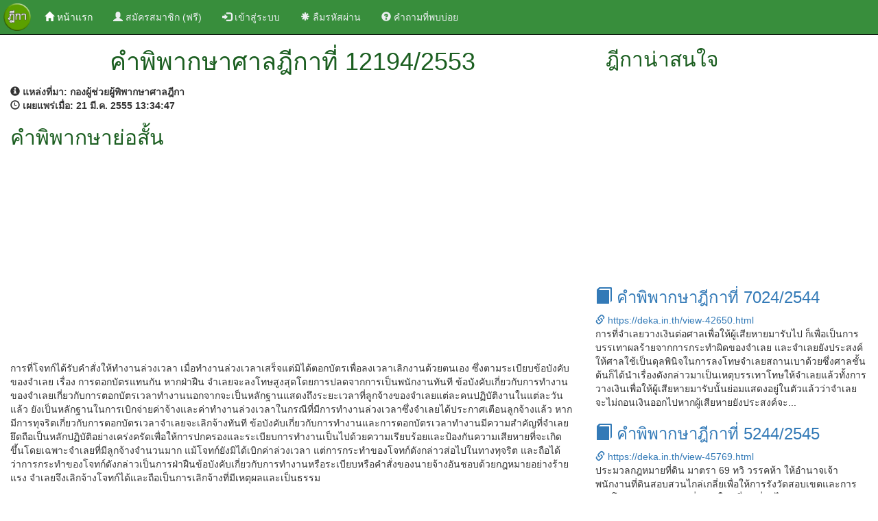

--- FILE ---
content_type: text/html; charset=UTF-8
request_url: https://deka.in.th/view-508339.html
body_size: 5177
content:
<!DOCTYPE html>
<html lang="en">
<head>
    <title>คำพิพากษาศาลฎีกาที่ 12194/2553</title>
    <meta charset="utf-8" />
    <meta http-equiv="X-UA-Compatible" content="IE=edge,chrome=1">
    <meta http-equiv="Cache-control" content="public">
    <meta name="viewport" content="width=device-width, initial-scale=1">
    <link rel="canonical" href="https://deka.in.th/view-508339.html" />
    <meta property="og:url" content="https://deka.in.th/view-508339.html" />
    <meta name="msvalidate.01" content="3A1522043C43EEDBFCD3EC246658C74B" />
    <meta name="description" content="ฎีกาที่ 12194/2553 การที่โจทก์ได้รับคำสั่งให้ทำงานล่วงเวลา เมื่อทำงานล่วงเวลาเสร็จแต่มิได้ตอกบัตรเพื่อลงเวลาเลิกงานด้วยตนเอง ซึ่งตามระเบียบข้อบังคับของจำเลย เรื่อง การตอกบัตรแทนกัน หากฝ่าฝืน จำเลยจ...">
    <meta name="keyword" content="ฎีกาที่ 12194/2553, ค้นฎีกา, ฎีกา, สืบค้นฎีกา, ค้นหาฎีกา, ค้นหาคำพิพากษาฎีกา, ค้นหาคำพิพากษาศาลฎีกา, สืบค้นคำพิพากษาฎีกา, สืบค้นคำพิพากษาศาลฎีกา">
    <meta property="og:title" content="คำพิพากษาศาลฎีกาที่ 12194/2553"/>
    <meta property="og:description" content="ฎีกาที่ 12194/2553 การที่โจทก์ได้รับคำสั่งให้ทำงานล่วงเวลา เมื่อทำงานล่วงเวลาเสร็จแต่มิได้ตอกบัตรเพื่อลงเวลาเลิกงานด้วยตนเอง ซึ่งตามระเบียบข้อบังคับของจำเลย เรื่อง การตอกบัตรแทนกัน หากฝ่าฝืน จำเลยจ..."/>
    <meta property="og:image" content="./images/deka-wide.jpg"/>
    <meta property="og:image:secure_url" content="./images/deka-wide.jpg" />
    <meta property="og:image:type" content="image/jpg" />
    <meta property="og:image:width" content="640" />
    <meta property="og:image:height" content="336" />

    <meta property="og:type" content="website"/>
    <meta property="og:site_name" content="DEKA.in.th"/>
    <meta property="fb:admins" content="579989720"/>

    <link rel="shortcut icon" href="./images/favicon.ico" type="image/x-icon">
    <link href="./css/bootstrap.min.css" rel="stylesheet">
    <link href="./css/styles.css" rel="stylesheet">
    <script src="./js/jquery.min.js"></script>
    <script src="./js/bootstrap.min.js"></script>
    <script src="https://www.google.com/recaptcha/api.js" async defer></script>
</head>
<body>
  <nav class="navbar navbar-inverse navbar-fixed-top">
  <div class="container-fluid">
    <!-- Brand and toggle get grouped for better mobile display -->
    <div class="navbar-header">
      <button type="button" class="navbar-toggle collapsed" data-toggle="collapse" data-target="#bs-example-navbar-collapse-1" aria-expanded="false">
        <span class="sr-only">Toggle navigation</span>
        <span class="icon-bar"></span>
        <span class="icon-bar"></span>
        <span class="icon-bar"></span>
      </button>
      <a class="navbar-brand" href="./"><img src="./images/deka.png" alt="deka.in.th" height="40px" /></a>
    </div>

    <!-- Collect the nav links, forms, and other content for toggling -->
    <div class="collapse navbar-collapse" id="bs-example-navbar-collapse-1">
      <ul class="nav navbar-nav">
                        <li class="active"><a href="./"><span class="glyphicon glyphicon-home" aria-hidden="true"></span>&nbsp;หน้าแรก <span class="sr-only">(current)</span></a></li>
        <li>
            <a href="register" title="ลงทะเบียน"><span class="glyphicon glyphicon-user" aria-hidden="true"></span> สมัครสมาชิก (ฟรี)</a>
        </li>
        <li>
            <a href="login" title="เข้าสู่ระบบ"><span class="glyphicon glyphicon-log-in" aria-hidden="true"></span> เข้าสู่ระบบ</a>
        </li>
        <li>
            <a href="reset-password" title="ลืมรหัสผ่าน"><span class="glyphicon glyphicon-asterisk" aria-hidden="true"></span> ลืมรหัสผ่าน</a>
        </li>
        <li>
            <a href="qa.php" title="คำถามที่พบบ่อย"><span class="glyphicon glyphicon-question-sign" aria-hidden="true"></span> คำถามที่พบบ่อย</a>
        </li>
              </ul>

      <ul class="nav navbar-nav navbar-right">
              </ul>

    </div><!-- /.navbar-collapse -->
  </div><!-- /.container-fluid -->
</nav>
<div class="container-fluid"><div class="row"><div class="col-md-8"><div class="container-fluid detial-header">
              <header>
                <div class="container-fluid">
                  <div class="row text-center">
                    <h1>คำพิพากษาศาลฎีกาที่ 12194/2553</h1>
                  </div>
                </div>
              </header>
            </div><div class="row"><div class="col-md-12"><strong><span class="glyphicon glyphicon-info-sign" aria-hidden="true"></span>&nbsp;แหล่งที่มา:&nbsp;กองผู้ช่วยผู้พิพากษาศาลฎีกา</strong></div></div><div class="row"><div class="col-md-12"><strong><span class="glyphicon glyphicon-time" aria-hidden="true"></span>&nbsp;เผยแพร่เมื่อ:&nbsp;21 มี.ค. 2555  13:34:47</strong></div></div><div class="row"><div class="col-md-12"><h2>คำพิพากษาย่อสั้น</h2> <div class="row"><div class="col-md-12"><script async src="//pagead2.googlesyndication.com/pagead/js/adsbygoogle.js"></script>
<!-- auto_ads -->
<ins class="adsbygoogle"
     style="display:block"
     data-ad-client="ca-pub-4402662109960324"
     data-ad-slot="8735066319"
     data-ad-format="auto"></ins>
<script>
(adsbygoogle = window.adsbygoogle || []).push({});
</script></div></div><div class="row">&nbsp;</div>การที่โจทก์ได้รับคำสั่งให้ทำงานล่วงเวลา เมื่อทำงานล่วงเวลาเสร็จแต่มิได้ตอกบัตรเพื่อลงเวลาเลิกงานด้วยตนเอง ซึ่งตามระเบียบข้อบังคับของจำเลย เรื่อง การตอกบัตรแทนกัน หากฝ่าฝืน จำเลยจะลงโทษสูงสุดโดยการปลดจากการเป็นพนักงานทันที ข้อบังคับเกี่ยวกับการทำงานของจำเลยเกี่ยวกับการตอกบัตรเวลาทำงานนอกจากจะเป็นหลักฐานแสดงถึงระยะเวลาที่ลูกจ้างของจำเลยแต่ละคนปฏิบัติงานในแต่ละวันแล้ว ยังเป็นหลักฐานในการเบิกจ่ายค่าจ้างและค่าทำงานล่วงเวลาในกรณีที่มีการทำงานล่วงเวลาซึ่งจำเลยได้ประกาศเตือนลูกจ้างแล้ว หากมีการทุจริตเกี่ยวกับการตอกบัตรเวลาจำเลยจะเลิกจ้างทันที ข้อบังคับเกี่ยวกับการทำงานและการตอกบัตรเวลาทำงานมีความสำคัญที่จำเลยยึดถือเป็นหลักปฏิบัติอย่างเคร่งครัดเพื่อให้การปกครองและระเบียบการทำงานเป็นไปด้วยความเรียบร้อยและป้องกันความเสียหายที่จะเกิดขึ้นโดยเฉพาะจำเลยที่มีลูกจ้างจำนวนมาก แม้โจทก์ยังมิได้เบิกค่าล่วงเวลา แต่การกระทำของโจทก์ดังกล่าวส่อไปในทางทุจริต และถือได้ว่าการกระทำของโจทก์ดังกล่าวเป็นการฝ่าฝืนข้อบังคับเกี่ยวกับการทำงานหรือระเบียบหรือคำสั่งของนายจ้างอันชอบด้วยกฎหมายอย่างร้ายแรง จำเลยจึงเลิกจ้างโจทก์ได้และถือเป็นการเลิกจ้างที่มีเหตุผลและเป็นธรรม</div></div><div class="row">&nbsp;</div><div class="row">&nbsp;</div><div class="alert alert-success text-center" role="alert">
                <span class="text-result"><a href="login" title="เข้าสู่ระบบ"><span class="glyphicon glyphicon-lock" aria-hidden="true"></span>&nbsp;คำพิพากษาย่อยาวโปรดเข้าสู่ระบบ</a></span>
              </div><div class="row">&nbsp;</div><div class="row"><div class="col-md-12"><script async src="//pagead2.googlesyndication.com/pagead/js/adsbygoogle.js"></script>
<!-- auto_ads -->
<ins class="adsbygoogle"
     style="display:block"
     data-ad-client="ca-pub-4402662109960324"
     data-ad-slot="8735066319"
     data-ad-format="auto"></ins>
<script>
(adsbygoogle = window.adsbygoogle || []).push({});
</script></div></div><div class="row">&nbsp;</div><h4>กฎหมายที่เกี่ยวข้อง</h4><ul><li>พระราชบัญญัติจัดตั้งศาลแรงงานและวิธีพิจารณาคดีแรงงาน พ.ศ.2522 มาตรา 49</li></ul><div class="row"><div class="col-md-12"><h4>ผู้พิพากษา</h4>วิรุฬห์ แสงเทียน<br/>ดิเรก อิงคนินันท์<br/>ประเสริฐ โอนพรัตน์วิบูล</div></div></div><div class="col-md-4"><div class="side_bar"><div class="container-fluid detial-header">
        <header>
          <div class="container-fluid">
            <div class="row">
              <h2>ฎีกาน่าสนใจ</h2>
            </div>
          </div>
        </header>
      </div><div class="row"><div class="col-md-12"><script async src="//pagead2.googlesyndication.com/pagead/js/adsbygoogle.js"></script>
<!-- auto_ads -->
<ins class="adsbygoogle"
     style="display:block"
     data-ad-client="ca-pub-4402662109960324"
     data-ad-slot="8735066319"
     data-ad-format="auto"></ins>
<script>
(adsbygoogle = window.adsbygoogle || []).push({});
</script><div class="deka_item">
                <h3><a href="./view-42650.html" title="คำพิพากษาฎีกาที่ 7024/2544" target="_blank"><span class="glyphicon glyphicon-book" aria-hidden="true"></span>&nbsp;คำพิพากษาฎีกาที่ 7024/2544</a></h3>
                <span class="link_info"><a href="./view-42650.html" title="คำพิพากษาฎีกาที่ 7024/2544" target="_blank"><span class="glyphicon glyphicon-link" aria-hidden="true"></span>&nbsp;https://deka.in.th/view-42650.html</a></span>
                <br/>
 การที่จำเลยวางเงินต่อศาลเพื่อให้ผู้เสียหายมารับไป ก็เพื่อเป็นการบรรเทาผลร้ายจากการกระทำผิดของจำเลย และจำเลยยังประสงค์ให้ศาลใช้เป็นดุลพินิจในการลงโทษจำเลยสถานเบาด้วยซึ่งศาลชั้นต้นก็ได้นำเรื่องดังกล่าวมาเป็นเหตุบรรเทาโทษให้จำเลยแล้วทั้งการวางเงินเพื่อให้ผู้เสียหายมารับนั้นย่อมแสดงอยู่ในตัวแล้วว่าจำเลยจะไม่ถอนเงินออกไปหากผู้เสียหายยังประสงค์จะ...
              </div><div class="deka_item">
                <h3><a href="./view-45769.html" title="คำพิพากษาฎีกาที่ 5244/2545" target="_blank"><span class="glyphicon glyphicon-book" aria-hidden="true"></span>&nbsp;คำพิพากษาฎีกาที่ 5244/2545</a></h3>
                <span class="link_info"><a href="./view-45769.html" title="คำพิพากษาฎีกาที่ 5244/2545" target="_blank"><span class="glyphicon glyphicon-link" aria-hidden="true"></span>&nbsp;https://deka.in.th/view-45769.html</a></span>
                <br/>
 ประมวลกฎหมายที่ดิน มาตรา 69 ทวิ วรรคห้า ให้อำนาจเจ้าพนักงานที่ดินสอบสวนไกล่เกลี่ยเพื่อให้การรังวัดสอบเขตและการออกโฉนดตามแนวเขตที่รังวัดใหม่ซึ่งเปลี่ยนไปสามารถดำเนินการต่อไปได้เพื่อประโยชน์แก่คู่กรณีที่จะได้ทราบแนวเขตที่แท้จริงตามที่ตกลงกัน และถ้าไกล่เกลี่ยแล้วไม่สามารถตกลงกันได้ก็แจ้งให้คู่กรณีไปฟ้องภายใน 90 วัน ถ้าไม่มีการนำคดีไปฟ้องภายในกำหนดดัง�...
              </div><div class="deka_item">
                <h3><a href="./view-113207.html" title="คำพิพากษาฎีกาที่ 8600/2547" target="_blank"><span class="glyphicon glyphicon-book" aria-hidden="true"></span>&nbsp;คำพิพากษาฎีกาที่ 8600/2547</a></h3>
                <span class="link_info"><a href="./view-113207.html" title="คำพิพากษาฎีกาที่ 8600/2547" target="_blank"><span class="glyphicon glyphicon-link" aria-hidden="true"></span>&nbsp;https://deka.in.th/view-113207.html</a></span>
                <br/>เครื่องหยิบจับตุ๊กตาอัตโนมัติของกลางเป็นเครื่องเล่นไฟฟ้าอัตโนมัติซึ่งผู้เล่นต้องหยอดเหรียญ 10 บาท แล้วกดปุ่มให้เครื่องคนตุ๊กตา จากนั้นจึงจับคันโยกเลื่อนหาตำแหน่งเพื่อคีบตุ๊กตา หากค้นได้ถือว่าผู้เล่นเป็นผู้ชนะได้ตุ๊กตามีมูลค่ามากกว่าเงินที่ต้องเสียไป เป็นแรงจูงใจให้เข้าเล่น หากคีบไม่ได้ถือว่าเป็นผู้แพ้จะได้เพียงคูปองไปใช้แลกสิ่งของซึ่งมีมูลค่าไม่�...
              </div><div class="deka_item">
                <h3><a href="./view-31574.html" title="คำพิพากษาฎีกาที่ 421/2524" target="_blank"><span class="glyphicon glyphicon-book" aria-hidden="true"></span>&nbsp;คำพิพากษาฎีกาที่ 421/2524</a></h3>
                <span class="link_info"><a href="./view-31574.html" title="คำพิพากษาฎีกาที่ 421/2524" target="_blank"><span class="glyphicon glyphicon-link" aria-hidden="true"></span>&nbsp;https://deka.in.th/view-31574.html</a></span>
                <br/>
คำว่า 'การพิจารณา' ตามประมวลกฎหมายวิธีพิจารณาความแพ่งมาตรา 1(8) หมายความว่า กระบวนการพิจารณาทั้งหมดในศาลใดศาลหนึ่งก่อนศาลนั้นชี้ขาดตัดสินหรือจำหน่ายคดีโดยคำพิพากษาหรือคำสั่ง และการจำหน่ายคดีนั้นหมายถึง การที่ศาลมีคำสั่งให้จำหน่ายคดีเสียจากสารบบความตามประมวลกฎหมายวิธีพิจารณาความแพ่ง มาตรา 132 ซึ่งมีผลให้คดีเสร็จเด็ดขาดไปจากศาลที่มีคำสั่งให้จำหน่ายคดีนั�...
              </div><div class="deka_item">
                <h3><a href="./view-40114.html" title="คำพิพากษาฎีกาที่ 800/2502" target="_blank"><span class="glyphicon glyphicon-book" aria-hidden="true"></span>&nbsp;คำพิพากษาฎีกาที่ 800/2502</a></h3>
                <span class="link_info"><a href="./view-40114.html" title="คำพิพากษาฎีกาที่ 800/2502" target="_blank"><span class="glyphicon glyphicon-link" aria-hidden="true"></span>&nbsp;https://deka.in.th/view-40114.html</a></span>
                <br/>
ภาระจำยอมจะสิ้นไปก็แต่เมื่อภารยทรัพย์หรือสามยทรัพย์สลายไปทั้งหมดหรือมิได้ใช้สิบปีตามประมวลกฎหมายแพ่งและพาณิชย์ มาตรา 1397,1399 และในลักษณะซื้อขายตาม มาตรา 480 ก็ยังบัญญัติว่า"ถ้าอสังหาริมทรัพย์ต้องแสดงว่าตกอยู่ในบังคับแห่งภาระจำยอมโดยกฎหมายไซร้ ท่านว่าผู้ขายไม่ต้องรับผิด  เว้นแต่ผู้ขายจะได้รับรองไว้ในสัญญาว่าทรัพย์นั้นปลอดจากภาระจำยอมอย่างใดๆ ทั้งสิ้นหรื�...
              </div><div class="row">&nbsp;</div></div></div></div></div></div></div><div class="container-fluid text-center">
    <h3>แอปพลิเคชั่นค้นหาคำพิพากษาศาลฎีกา</h3>
    <a href="https://itunes.apple.com/th/app/khnha-dika-easy-deka/id1112023441?mt=8" title="ค้นหาฎีกา (Easy Deka) for iOS"><img src="./images/app-store-icon.png" alt="ค้นหาฎีกา (Easy Deka) for iOS" height="55" /></a>
    <a href="https://play.google.com/store/apps/details?id=th.in.deka.deka2016" title="ค้นหาฎีกา (Easy Deka) for Android"><img src="./images/play-store-icon.png" alt="ค้นหาฎีกา (Easy Deka) for Android" height="55" /></a>
    <div class="row">&nbsp;</div>
</div>

<div class="container-fluid footer">
  <footer>
    <div class="row">&nbsp;</div>
    <div class="row text-center footer-link">
      <p>
        <a href="./" title="clips.in.th">ค้นหาคำพิพากษาศาลฎีกา</a>
      </p>
    </div>
    <div class="row text-center footer-link">
      <p>
        <a href="privacy"><span class="glyphicon glyphicon-bullhorn" aria-hidden="true"></span>&nbsp;นโยบายการใช้งาน</a>&nbsp;
        <a href="contact"><span class="glyphicon glyphicon-envelope" aria-hidden="true"></span>&nbsp;ติดต่อเรา</a>&nbsp;
        <a href="sitemap.xml"><span class="glyphicon glyphicon-link" aria-hidden="true"></span>&nbsp;แผนผังเว็บไซต์</a>
      </p>
    </div>
    <div class="row text-center">
      เวอรชั่น 3.0 &copy 2017 by <span class="footer-link"><a href="./" title="ค้นหาคำพิพากษาศาลฎีกา">DEKA.in.th</a></span>
    </div>
    <div class="row text-center"><script async src="//pagead2.googlesyndication.com/pagead/js/adsbygoogle.js"></script>

<script>
  (function(i,s,o,g,r,a,m){i['GoogleAnalyticsObject']=r;i[r]=i[r]||function(){
  (i[r].q=i[r].q||[]).push(arguments)},i[r].l=1*new Date();a=s.createElement(o),
  m=s.getElementsByTagName(o)[0];a.async=1;a.src=g;m.parentNode.insertBefore(a,m)
  })(window,document,'script','//www.google-analytics.com/analytics.js','ga');

  ga('create', 'UA-43337306-6', 'auto');
  ga('send', 'pageview');

</script>
</div>
    <div class="row">&nbsp;</div>
  </footer>
</div>

<script defer src="https://static.cloudflareinsights.com/beacon.min.js/vcd15cbe7772f49c399c6a5babf22c1241717689176015" integrity="sha512-ZpsOmlRQV6y907TI0dKBHq9Md29nnaEIPlkf84rnaERnq6zvWvPUqr2ft8M1aS28oN72PdrCzSjY4U6VaAw1EQ==" data-cf-beacon='{"version":"2024.11.0","token":"4d143b659db947ce8576e8b3d6f1ce68","r":1,"server_timing":{"name":{"cfCacheStatus":true,"cfEdge":true,"cfExtPri":true,"cfL4":true,"cfOrigin":true,"cfSpeedBrain":true},"location_startswith":null}}' crossorigin="anonymous"></script>
</body>
</html>


--- FILE ---
content_type: text/html; charset=utf-8
request_url: https://www.google.com/recaptcha/api2/aframe
body_size: -84
content:
<!DOCTYPE HTML><html><head><meta http-equiv="content-type" content="text/html; charset=UTF-8"></head><body><script nonce="xF2JVBPxnWHRj2N3QvNy7Q">/** Anti-fraud and anti-abuse applications only. See google.com/recaptcha */ try{var clients={'sodar':'https://pagead2.googlesyndication.com/pagead/sodar?'};window.addEventListener("message",function(a){try{if(a.source===window.parent){var b=JSON.parse(a.data);var c=clients[b['id']];if(c){var d=document.createElement('img');d.src=c+b['params']+'&rc='+(localStorage.getItem("rc::a")?sessionStorage.getItem("rc::b"):"");window.document.body.appendChild(d);sessionStorage.setItem("rc::e",parseInt(sessionStorage.getItem("rc::e")||0)+1);localStorage.setItem("rc::h",'1769652866202');}}}catch(b){}});window.parent.postMessage("_grecaptcha_ready", "*");}catch(b){}</script></body></html>